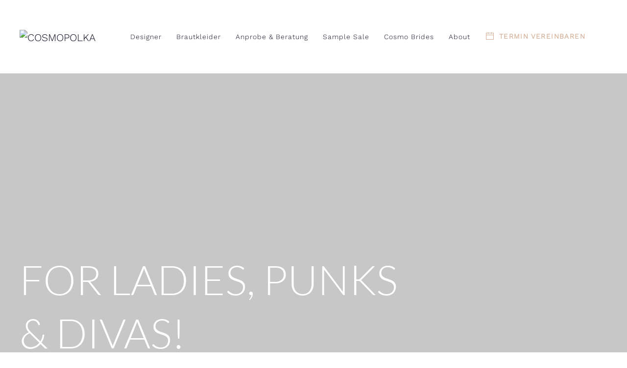

--- FILE ---
content_type: text/html; charset=UTF-8
request_url: https://cosmopolka.com/
body_size: 7469
content:
<!doctype html>
<html lang="de" dir="ltr" prefix="og: https://ogp.me/ns#">
<head>

<meta charset="utf-8">
<meta name="viewport" content="width=device-width, initial-scale=1">

<title>Designer Brautkleider und exklusive Brautmode</title>
<link rel="canonical" href="https://cosmopolka.com" />

<meta content="Magdalena Mzyk" name="author" />
<meta content="COSMOPOLKA – Designer Brautkleider und exklusive Brautmode aus Seide und edlen Stoffen, handgefertigt in europäischen Ateliers." name="description" />
<meta content="index,follow,noodp" name="robots" />
<!-- Open Graph tags -->
<meta property="og:title" content="Designer Brautkleider und exklusive Brautmode" />
<meta property="og:type" content="website">
<meta property="og:url" content="https://cosmopolka.com" />
<meta property="og:image" content="https://cosmopolka.com/media/pages/home/13f55554b6-1731939487/designer-brautkleid-brautcape-inunez-hochwertige-stoffe-cosmopolka-1200x630-crop.jpg" />
<meta property="og:image:width" content="1200" />
<meta property="og:image:height" content="630" />
<meta property="og:image:alt" content="Eleganter Braut-Zweiteiler mit modernem Cape-Design, kombiniert mit einer Schleife und klaren Linien, perfekt f&uuml;r einen individuellen Look." />
<meta property="og:image:type" content="image/jpg" />
<meta property="og:site_name" content="COSMOPOLKA" />
<meta property="og:description" content="COSMOPOLKA – Designer Brautkleider und exklusive Brautmode aus Seide und edlen Stoffen, handgefertigt in europäischen Ateliers." />
<!-- Twitter meta -->
<meta name="twitter:card" content="summary_large_image" />
<meta name="twitter:title" content="Designer Brautkleider und exklusive Brautmode" />
<meta name="twitter:description" content="COSMOPOLKA – Designer Brautkleider und exklusive Brautmode aus Seide und edlen Stoffen, handgefertigt in europäischen Ateliers." />
<meta name="twitter:image" content="https://cosmopolka.com/media/pages/home/13f55554b6-1731939487/designer-brautkleid-brautcape-inunez-hochwertige-stoffe-cosmopolka-1200x630-crop.jpg" />
<!-- Favicons -->
<link rel="apple-touch-icon" sizes="180x180" href="https://cosmopolka.com/media/site/2c4601539b-1653214508/cosmopolka-wedding-fashion-hannover-logo-180x-crop.png" />
<link rel="icon" type="image/png" href="https://cosmopolka.com/media/site/2c4601539b-1653214508/cosmopolka-wedding-fashion-hannover-logo-196x-crop.png" sizes="196x196" />
<link rel="icon" type="image/png" href="https://cosmopolka.com/media/site/2c4601539b-1653214508/cosmopolka-wedding-fashion-hannover-logo-96x-crop.png" sizes="96x96" />
<link rel="icon" type="image/png" href="https://cosmopolka.com/media/site/2c4601539b-1653214508/cosmopolka-wedding-fashion-hannover-logo-32x-crop.png" sizes="32x32" />
<link rel="icon" type="image/png" href="https://cosmopolka.com/media/site/2c4601539b-1653214508/cosmopolka-wedding-fashion-hannover-logo-16x-crop.png" sizes="16x16" />
<meta name="msapplication-TileImage" content="https://cosmopolka.com/media/site/2c4601539b-1653214508/cosmopolka-wedding-fashion-hannover-logo-150x-crop.png" />

<!-- Stylesheets -->
<link href="https://cosmopolka.com/assets/app/dist/css/uikit.app.min.css?v=1762523671" rel="stylesheet">
<link href="https://cosmopolka.com/assets/css/fonts.css?v=1753381170" rel="stylesheet">
<link href="https://cosmopolka.com/assets/css/prism.css?v=1678822499" rel="stylesheet">
<link href="https://cosmopolka.com/assets/css/site.css?v=1768893447" rel="stylesheet">
<!-- Head scripts -->
<script type="text/javascript">
    // Fix for Firefox autofocus CSS bug
    // See: http://stackoverflow.com/questions/18943276/html-5-autofocus-messes-up-css-loading/18945951#18945951
</script>
<script src="https://cosmopolka.com/assets/app/dist/js/uikit.min.js?v=1753357377"></script>
<script defer src="https://cosmopolka.com/assets/app/dist/js/uikit-icons.min.js?v=1753357377"></script>

<script data-goatcounter="https://cpwf.goatcounter.com/count"
        async src="//gc.zgo.at/count.js"></script>
        
        <script defer src="https://cloud.umami.is/script.js" data-website-id="6631e197-9f81-499e-b18f-eb3f09f73d6c"></script>

<meta name="p:domain_verify" content="e2ff3570ef9073e369b3b0ee0d67c36d"/>

<meta name="seobility" content="ba18d5b3d425b6b6464a853b390e7d24"/><style id="page-inline-css" type="text/css">
/* Standardfarbe für anklickbare Überschriften */
a.banner {
    font-size: 2rem;
    font-weight: 400;
    color: #ff6600;
    text-decoration: none;
    transition: color 0.3s ease;
}

/* Farbe beim Überfahren mit der Maus */
a.banner:hover {
    color: #ffffff;
}</style>
<script type="application/ld+json">
{
  "@context": "https://schema.org",
  "@graph": [
    {
      "@type": "Organization",
      "@id": "https://www.cosmopolka.com/#organization",
      "name": "COSMOPOLKA",
      "url": "https://www.cosmopolka.com/",
      "logo": "https://cosmopolka.com/media/site/56d9db6f6e-1762516641/cosmopolka-logo.avif",
      "description": "COSMOPOLKA – Designer Brautkleider und exklusive Brautmode aus Seide und edlen Stoffen, handgefertigt in europäischen Ateliers.",
      "telephone": "+49 511 45 13 00 75",
      "email": "info@cosmopolka.com",
      "contactPoint": [
        {
          "@type": "ContactPoint",
          "telephone": "+49 511 45 13 00 75",
          "contactType": "customer service",
          "availableLanguage": ["de", "en"]
        }
      ],
      "sameAs": [
        "https://www.instagram.com/cosmopolka.wedding.fashion/",
        "https://www.facebook.com/cosmopolka.wedding.fashion/",
        "https://de.pinterest.com/cosmopolka_/",
        "https://www.tiktok.com/@cosmopolka"
      ]
    },
    {
      "@type": "WebSite",
      "@id": "https://www.cosmopolka.com/#website",
      "url": "https://www.cosmopolka.com/",
      "name": "COSMOPOLKA – Designer Brautkleider und exklusive Brautmode",
      "description": "COSMOPOLKA – Designer Brautkleider und exklusive Brautmode aus Seide und edlen Stoffen, handgefertigt in europäischen Ateliers.",
      "publisher": {
        "@id": "https://www.cosmopolka.com/#organization"
      },
      "inLanguage": "de-DE"
    },
    {
      "@type": "WebPage",
      "@id": "https://www.cosmopolka.com/#webpage",
      "url": "https://www.cosmopolka.com/",
      "name": "Designer Brautkleider und exklusive Brautmode | COSMOPOLKA",
      "isPartOf": {
        "@id": "https://www.cosmopolka.com/#website"
      },
      "about": {
        "@id": "https://www.cosmopolka.com/#organization"
      },
      "description": "COSMOPOLKA – Designer Brautkleider und exklusive Brautmode aus Seide und edlen Stoffen, handgefertigt in europäischen Ateliers.",
      "inLanguage": "de-DE"
    }
  ]
}
</script></head>
<body>
<a href="#main" class="tm-skip">Skip to main content</a>
<div id="navbar" uk-sticky="show-on-up: true; start: 300; animation: uk-animation-slide-top; sel-target: .uk-navbar-container; cls-active: uk-navbar-sticky; cls-inactive:;">
  <div class="uk-navbar-container" aria-live="polite">
    <div class="uk-container">
    <nav class="uk-navbar" uk-navbar="animation: uk-animation-slide-top-small; duration: 300; animate-out: true; flip: false; boundary: !.uk-navbar-container;">
          <div class="uk-navbar-left">
              <a class="uk-logo" href="https://cosmopolka.com" aria-label="Back to Home" rel="home">
        <img src="https://cosmopolka.com/media/site/56d9db6f6e-1762516641/cosmopolka-logo.avif" class="uk-visible@s" style="height:120px;" alt="COSMOPOLKA" width="120" height="120">
        <img src="https://cosmopolka.com/media/site/56d9db6f6e-1762516641/cosmopolka-logo.avif" class="uk-hidden@s" style="height:120px;" alt="COSMOPOLKA" width="120" height="120">
                <img src="https://cosmopolka.com/media/site/a8c9494f0a-1742842977/cosmopolka-wedding-fashion-hannover-logo-inverted.png" class="uk-logo-inverse uk-visible@s" style="height:120px;" alt="COSMOPOLKA" width="119" height="120">
        <img src="https://cosmopolka.com/media/site/a8c9494f0a-1742842977/cosmopolka-wedding-fashion-hannover-logo-inverted.png" class="uk-logo-inverse uk-hidden@s" style="height:120px;" alt="COSMOPOLKA" width="119" height="120">
        </a>            </div>

                    
      <div class="uk-navbar-right">
            <div class="uk-visible@m">
                  <ul class="uk-navbar-nav">
  
        <li><a href="https://cosmopolka.com/designer">Designer    
            </a>
        </li>
  
        <li><a href="https://cosmopolka.com/brautkleider">Brautkleider    
            </a>
        </li>
  
        <li><a href="https://cosmopolka.com/anprobe">Anprobe & Beratung    
            </a>
        </li>
  
        <li><a href="https://cosmopolka.com/sample-sale">Sample Sale    
            </a>
        </li>
  
        <li><a href="https://cosmopolka.com/cosmo-brides">Cosmo Brides    
            </a>
        </li>
  
        <li><a href="https://cosmopolka.com/about">About    
            </a>
        </li>
  </ul>              </div>
                                <!-- button -->
                        <div class="uk-navbar-item uk-visible">
          <a class="uk-button uk-button-link" href="https://cosmopolka-anprobe.as.me/schedule/c6fda7cb" target="_blank"><span class="uk-margin-small-right" style="transform: translateY(-2px);" uk-icon="icon:calendar"></span>Termin vereinbaren</a>
        </div>
                                  <!-- offset click -->
        <a class="uk-navbar-toggle tm-menu-animate uk-hidden@m" data-no-swup uk-icon="icon: menu-2;" role="button" aria-label="Open menu" uk-toggle="target: #offcanvas"></a>
            </div>
      </nav>
      </div>
    </div>

    
      </div>  <div id="swup" class="transition-fade" aria-live="polite">

  
<main id="main" role="main">
<section id="a0da11b8-2b70-40b5-99fe-151ba79f93ce" class="uk-section uk-cover-container uk-section-xlarge uk-light" uk-scrollspy="cls:uk-animation-slide-bottom-small; delay:200"> 
<video src="https://cosmopolka.com/media/pages/home/62147637de-1768812197/video-aw-cosmopolka.mov" autoplay loop muted playsinline uk-cover></video>
  
<div class="uk-position-cover" style="background-color: rgb(35 35 35 / 0.25); background-blend-mode: overlay;"></div>

        <div class="uk-container uk-container-xlarge">
        <div class="uk-grid uk-flex-middle uk-position-relative" uk-grid="masonry: true;parallax: 150;">
                <div class="uk-width-2-3@m uk-text-left uk-text-left@s uk-text-left@m">
                        <h2 id="for-ladies-punks-amp-divas" class=" uk-heading-xlarge uk-text-secondary uk-text-uppercase">
    <a href="/@/page/pA9WdaPJY4Dmr4vs" title="Brautkleider">For Ladies, Punks &amp; Divas!</a></h2><h3 id="brautkleider-neu-gedacht-modern-mutig-unvergesslich-fur-frauen-die-qualitat-und-stil-uber-trends-stellen">
    Brautkleider neu gedacht. Modern, mutig, unvergesslich. <br>Für Frauen, die Qualität und Stil über Trends stellen.</h3>                    </div>
                </div>
    </div>
    </section><section id="9784c783-51c5-4a8d-8362-f21c0c3372bb" class="uk-section uk-section-default">

        <div class="uk-container">
        <div class="uk-grid" uk-grid>
                <div class="uk-width-1-2@m">
                        
<a href="https://cosmopolka.com/brautkleider" class="uk-link-toggle uk-margin uk-display-inline-block">
<div class="uk-inline-clip uk-transition-toggle" tabindex="0">
      <picture>
                <source media="(min-width: 420px)" type="image/webp" srcset="https://cosmopolka.com/media/pages/home/6b0aad058f-1768816597/brautkleid-agata-wojtkiewicz_love-revolt-2026_oh-my-love_back-cosmopolka-1200x1200-crop.webp" />
          <source type="image/webp" srcset="https://cosmopolka.com/media/pages/home/6b0aad058f-1768816597/brautkleid-agata-wojtkiewicz_love-revolt-2026_oh-my-love_back-cosmopolka-800x800-crop.webp" />
      <img class="uk-transition-scale-up uk-transition-opaque" src="https://cosmopolka.com/media/pages/home/6b0aad058f-1768816597/brautkleid-agata-wojtkiewicz_love-revolt-2026_oh-my-love_back-cosmopolka-900x900-crop.jpg" width="800" height="800" alt="" loading="lazy">
    </picture>
          <div class="uk-overlay uk-position-small uk-position-bottom uk-text-center uk-overlay-default">
  <h1>BRAUTKLEIDER</h1>  </div>
  </div>
</a>
                    </div>
                <div class="uk-width-1-2@m">
                        
<a href="https://cosmopolka.com/designer" class="uk-link-toggle uk-margin uk-display-inline-block">
<div class="uk-inline-clip uk-transition-toggle" tabindex="0">
      <picture>
                <source media="(min-width: 420px)" type="image/webp" srcset="https://cosmopolka.com/media/pages/home/0f734e0d10-1769064429/brautkleid-brautcape-pique-inunez-2024-cosmopolka-1200x1200-crop.webp" />
          <source type="image/webp" srcset="https://cosmopolka.com/media/pages/home/0f734e0d10-1769064429/brautkleid-brautcape-pique-inunez-2024-cosmopolka-800x800-crop.webp" />
      <img class="uk-transition-scale-up uk-transition-opaque" src="https://cosmopolka.com/media/pages/home/0f734e0d10-1769064429/brautkleid-brautcape-pique-inunez-2024-cosmopolka-900x900-crop.jpg" width="800" height="800" alt="" loading="lazy">
    </picture>
          <div class="uk-overlay uk-position-small uk-position-bottom uk-text-center uk-overlay-default">
  <h1>DESIGNER</h1>  </div>
  </div>
</a>
                    </div>
                </div>
    </div>
    </section><section id="ad53bf0d-e427-41fb-9c82-d5e87decf949" class="uk-section uk-section-default">

        <div class="uk-container">
        <div class="uk-grid" uk-grid>
                <div class="uk-width-1-1@m">
                        <h2 id="designer-brautkleider-amp-exklusive-brautmode-mit-couture-details" class="uk-heading-line uk-h2 uk-text-center@m uk-text-center@s uk-text-center">
    <span>Designer Brautkleider &amp; exklusive Brautmode mit Couture-Details</span></h2>


<div class="tm-content-margin  uk-text-center@m uk-text-center@s uk-text-center uk-text-default"><p>Designer-Brautkleider und Accessoires aus edlen Stoffen – handgefertigt in europäischen Ateliers.<br>Jedes Kleid erzählt eine Geschichte von Stil, Haltung und Liebe zum Detail.<br>Bewusst gefertigt in Slow Fashion: nachhaltig, hochwertig, individuell.</p></div>                    </div>
                </div>
    </div>
    </section><section id="2c6f9fab-0b48-464a-b04e-e8ff35d9b76e" class="uk-section uk-section-default">

        <div class="uk-container">
        <div class="uk-grid uk-flex-middle uk-flex-center uk-grid-medium" uk-grid>
                <div class="uk-width-auto uk-width-1-2@s uk-width-1-2@m">
                        
<a href="https://cosmopolka.com/anprobe" class="uk-link-toggle uk-margin uk-display-inline-block">
<div class="uk-inline-clip uk-transition-toggle" tabindex="0">
      <picture>
                <source media="(min-width: 420px)" type="image/webp" srcset="https://cosmopolka.com/media/pages/home/c4b97e4fef-1768821169/brautkleid-love-revolt_agatka_1057-cosmopolka-1200x1200-crop.webp" />
          <source type="image/webp" srcset="https://cosmopolka.com/media/pages/home/c4b97e4fef-1768821169/brautkleid-love-revolt_agatka_1057-cosmopolka-800x800-crop.webp" />
      <img class="uk-transition-scale-up uk-transition-opaque" src="https://cosmopolka.com/media/pages/home/c4b97e4fef-1768821169/brautkleid-love-revolt_agatka_1057-cosmopolka-900x900-crop.jpg" width="800" height="800" alt="" loading="lazy">
    </picture>
            <div class="uk-overlay-gradient uk-position-cover"></div>
      <div class="uk-overlay uk-position-small uk-position-center uk-width-1-2 uk-text-center uk-light">
  <h1>ANPROBE &amp; BERATUNG</h1>
<p>FAQ</p>  </div>
  </div>
</a>
                    </div>
                <div class="uk-width-auto uk-width-1-2@s uk-width-1-4@m">
                        <h4 id="finde-dein-kleid-das-sich-wirklich-nach-dir-anfuhlt">
    Finde dein Kleid, das sich wirklich nach dir anfühlt.</h4>


<div class="tm-content-margin  uk-text-left@m uk-text-left@s uk-text-left uk-text-default"><p>In entspannter Atmosphäre nehmen wir uns Zeit für dich – für deine Ideen, Emotionen und deinen Stil.</p><p>Gemeinsam kreieren wir einen Look, der zu deinem Leben, deinem Körper und deiner Geschichte passt – klar, zeitgemäß und unverstellt.</p><p>Erlebe Designer-Brautkleider, moderne Materialien und besondere Schnitte, die nicht nach „Standard-Braut“ aussehen. </p><p>Buche deinen persönlichen Termin bei uns und entdecke, wie einzigartig Brautmode sein kann.</p></div>                    </div>
                <div class="uk-width-auto uk-width-1-2@s uk-width-1-4@m">
                        
<a href="https://cosmopolka-anprobe.as.me/schedule/c6fda7cb" class="uk-link-toggle uk-margin uk-display-inline-block">
<div class="uk-inline-clip uk-transition-toggle" tabindex="0">
      <picture>
                <source media="(min-width: 940px)" type="image/webp" srcset="https://cosmopolka.com/media/pages/home/f840816505-1732223467/designer-brautkleid-dream-baby-dream-agata-wojtkiewicz-cosmopolka-startseite-1200x1800-crop.webp" />
            <source media="(min-width: 420px)" type="image/webp" srcset="https://cosmopolka.com/media/pages/home/f840816505-1732223467/designer-brautkleid-dream-baby-dream-agata-wojtkiewicz-cosmopolka-startseite-800x1200-crop.webp" />
          <source type="image/webp" srcset="https://cosmopolka.com/media/pages/home/f840816505-1732223467/designer-brautkleid-dream-baby-dream-agata-wojtkiewicz-cosmopolka-startseite-600x900-crop.webp" />
      <img class="uk-transition-scale-up uk-transition-opaque" src="https://cosmopolka.com/media/pages/home/f840816505-1732223467/designer-brautkleid-dream-baby-dream-agata-wojtkiewicz-cosmopolka-startseite-600x900-crop.webp" width="600" height="900" alt="Moderne Braut in einem strukturierten weißen Brautkleid mit voluminösen Ärmeln, dynamische Pose und selbstbewusster Blick, vor minimalistischem Hintergrund." loading="lazy">
    </picture>
          <div class="uk-overlay uk-position-small uk-position-bottom uk-text-center uk-overlay-default">
  <h2>TERMIN VEREINBAREN</h2>  </div>
  </div>
</a>
                    </div>
                </div>
    </div>
    </section><section id="1500bfab-63f9-426a-b5bb-f1450da5da45" class="uk-section uk-section-large uk-section-default uk-preserve-color">

        <div class="uk-container">
        <div class="uk-grid uk-flex-middle uk-flex-center uk-grid-medium" uk-grid>
                <div class="uk-width-auto uk-width-1-2@s uk-width-1-2@m">
                        <h4 id="unterwasche-perfekt-unsichtbar">
    Unterwäsche - perfekt unsichtbar</h4>


<div class="tm-content-margin  uk-text-left@m uk-text-left@s uk-text-left uk-text-default"><p>Unsere rückenfreien Bodys sind das Geheimnis unter deinem Kleid.<br>Sie geben unsichtbaren Halt, sorgen für maximalen Komfort und einen makellosen Look bei besonderen Outfits.</p><p>Rückenfreie Dessous, die nicht verrutschen – und dein Kleid genau so wirken lassen, wie du es liebst.<br>Leicht, komfortabel und ideal für tiefe Rückenausschnitte und Rückendekolletés.</p><p>Für Bräute, die sich frei bewegen wollen – und sich den ganzen Tag sicher, schön und ganz sie selbst fühlen.<br>Perfekt abgestimmt auf moderne, cleane Brautlooks und Seidenkleider – damit der Fokus bei deinem Auftritt dort bleibt, wo er hingehört: auf dir.</p></div>                    </div>
                <div class="uk-width-auto uk-width-1-2@s uk-width-1-2@m">
                        
<a href="https://shop.cosmopolka.com/collections/rueckenfreie-unterwaesche" class="uk-link-toggle uk-margin uk-display-inline-block">
<div class="uk-inline-clip uk-transition-toggle" tabindex="0">
      <picture>
          <source type="image/webp" srcset="https://cosmopolka.com/media/pages/home/cc8d1b7b9c-1768827502/rueckenfreier-body-backless-bra-bodysuit-seamless-shapewear-frannps-ender-legard-back-cosmopolka-800x800-crop.webp" />
      <img class="uk-transition-scale-up uk-transition-opaque" src="https://cosmopolka.com/media/pages/home/cc8d1b7b9c-1768827502/rueckenfreier-body-backless-bra-bodysuit-seamless-shapewear-frannps-ender-legard-back-cosmopolka-900x900-crop.png" width="800" height="800" alt="" loading="lazy">
    </picture>
            <div class="uk-overlay-gradient uk-position-cover"></div>
      <div class="uk-overlay uk-position-small uk-position-center uk-width-1-2 uk-text-center uk-light">
  <h1>SHOP ONLINE</h1>
<p>Rückenfreie Unterwäsche</p>  </div>
  </div>
</a>
                    </div>
                </div>
    </div>
    </section><section id="29f2a727-7cc0-4348-aac8-a39851ceb81a" class="uk-section uk-section-default">

        <div class="uk-container">
        <div class="uk-grid uk-grid-match" uk-grid>
                <div class="uk-width-1-3@m">
                        
<a href="https://cosmopolka.com/cosmo-brides" class="uk-link-toggle uk-margin uk-display-inline-block">
<div class="uk-inline-clip uk-transition-toggle" tabindex="0">
      <picture>
          <source type="image/webp" srcset="https://cosmopolka.com/media/pages/home/2328ca9ee2-1768836846/real-cosmo-bride-kathrin-brautkleid-be-glam-cosmopolka-800x800-crop.webp" />
      <img class="uk-transition-scale-up uk-transition-opaque" src="https://cosmopolka.com/media/pages/home/2328ca9ee2-1768836846/real-cosmo-bride-kathrin-brautkleid-be-glam-cosmopolka-900x900-crop.jpg" width="800" height="800" alt="" loading="lazy">
    </picture>
    </div>
  <div class="tm-banner-overlay">
  <h2>COSMO BRIDES</h2>  </div>
</a>
                    </div>
                <div class="uk-width-1-3@m">
                        
<a href="https://cosmopolka.com/about" class="uk-link-toggle uk-margin uk-display-inline-block">
<div class="uk-inline-clip uk-transition-toggle" tabindex="0">
      <picture>
                <source media="(min-width: 420px)" type="image/webp" srcset="https://cosmopolka.com/media/pages/home/a279c0b861-1768837386/cosmopolka-store-schaufensterpuppe-logo-1200x1200-crop.webp" />
          <source type="image/webp" srcset="https://cosmopolka.com/media/pages/home/a279c0b861-1768837386/cosmopolka-store-schaufensterpuppe-logo-800x800-crop.webp" />
      <img class="uk-transition-scale-up uk-transition-opaque" src="https://cosmopolka.com/media/pages/home/a279c0b861-1768837386/cosmopolka-store-schaufensterpuppe-logo-900x900-crop.jpg" width="800" height="800" alt="" loading="lazy">
    </picture>
    </div>
  <div class="tm-banner-overlay">
  <h2>ABOUT</h2>  </div>
</a>
                    </div>
                <div class="uk-width-1-3@m">
                        
<a href="https://cosmopolka.com/sample-sale" class="uk-link-toggle uk-margin uk-display-inline-block">
<div class="uk-inline-clip uk-transition-toggle" tabindex="0">
      <picture>
                <source media="(min-width: 420px)" type="image/webp" srcset="https://cosmopolka.com/media/pages/home/642ad3d785-1755497312/brautkleid-one-shoulder-be-extravagant-aw-front-cosmopolka-1200x1200-crop.webp" />
          <source type="image/webp" srcset="https://cosmopolka.com/media/pages/home/642ad3d785-1755497312/brautkleid-one-shoulder-be-extravagant-aw-front-cosmopolka-800x800-crop.webp" />
      <img class="uk-transition-scale-up uk-transition-opaque" src="https://cosmopolka.com/media/pages/home/642ad3d785-1755497312/brautkleid-one-shoulder-be-extravagant-aw-front-cosmopolka-900x900-crop.jpg" width="800" height="800" alt="" loading="lazy">
    </picture>
    </div>
  <div class="tm-banner-overlay">
  <h2>SAMPLE SALE</h2>  </div>
</a>
                    </div>
                <div class="uk-width-1-3@m">
                        


<div class="tm-content-margin "><p>"Eine Empfehlung von Herzen! Durch Zufall bin ich auf diesen kleine, schöne und liebevolle Boutique gestoßen und war rundum begeistert:). Ich habe mich extrem wohlgefühlt und wurde wirklich toll beraten. Liebe Magda, an dieser Stelle möchte ich mich noch einmal von ganzem Herzen bei dir bedanken! Du hast dir so viel Zeit für mich genommen und bist zu jeder Zeit auf mich eingegangen. Der Weg aus dem Ruhrgebiet zu dir hat sich auf jeden Fall gelohnt! <br> <br>Wer auf der Suche nach einzigartigen und wunderschönen Kleidern ist, wird hier auf jeden Fall fündig :)"</p></div>                    </div>
                <div class="uk-width-1-3@m">
                        


<div class="tm-content-margin "><p>Cosmopolka ist dein Ort für moderne Designer-Brautmode aus europäischen Ateliers – sorgfältig ausgewählt, klar im Design, sinnlich im Detail.<br>Hier triffst du auf Brautmode, die reduziert, charakterstark und bewusst feminin ist – für Bräute, die ihren eigenen Weg gehen.<br>Im Mittelpunkt stehen deine Persönlichkeit, dein Stil und ein Look, der sich echt nach dir anfühlt.</p><p>Hinter Cosmopolka steht Magdalena Mzyk, die mit ihrer Liebe zu Stoffen, Schnitten und Handwerk jede Kollektion prägt – mit einer Haltung, die Mode als klare, sinnliche Form von Ausdruck versteht.</p></div>                    </div>
                <div class="uk-width-1-3@m">
                        


<div class="tm-content-margin "><p>Ein Kleid, das schon viele „Wow“-Momente im Atelier erlebt hat – und jetzt auf seinen großen Tag mit dir wartet.<br>Unsere Musterkleider wurden nur für Anproben getragen, sind gepflegt, ungetragen im echten Leben und sofort bereit für deinen Auftritt.​<br>Für Bräute, die nachhaltig denken, Design lieben und ihr Unikat bei Cosmopolka finden möchten.<br></p></div>                    </div>
                </div>
    </div>
    </section></main>

<footer>
<section id="2629afea-2f7e-4a83-b765-299fc12a8953" class="uk-section uk-section-xsmall uk-section-default">

        <div class="uk-container">
        <div class="uk-grid" uk-grid>
                <div class="uk-width-1-1@m">
                        <hr />                    </div>
                </div>
    </div>
    </section><section id="dea1c492-4416-4a92-bb0a-71a2145ed25b" class="uk-section uk-section-default">

        <div class="uk-container">
        <div class="uk-grid uk-grid-large" uk-grid>
                <div class="uk-width-1-4@m">
                        


<div class="tm-content-margin "><p>COSMOPOLKA</p><p><a href="/@/page/uFNdYgHuwDVcfVay" title="Bridal Store Hannover">Bridal Store Hannover</a> </p><p>Calenberger Straße 13<br>30169 Hannover<br>+49 511 45 13 00 75<br>+49 175 106 77 87<br><a href="mailto:info@cosmopolka.com">info@cosmopolka.com</a></p></div>
<div>
<a href="https://www.facebook.com/cosmopolka.wedding.fashion/" class="uk-icon-link uk-margin-right" uk-icon="icon: facebook;" uk-tooltip="Facebook" target="_blank"></a>
<a href="https://www.pinterest.de/cosmopolka2/?eq=cosmopolka&etslf=15369" class="uk-icon-link uk-margin-right" uk-icon="icon: pinterest;" uk-tooltip="Pinterest" target="_blank"></a>
<a href="https://www.instagram.com/cosmopolka.wedding.fashion/" class="uk-icon-link uk-margin-right" uk-icon="icon: instagram;" uk-tooltip="Instagram" target="_blank"></a>
<a href="https://www.tiktok.com/@cosmopolka" class="uk-icon-link uk-margin-right" uk-icon="icon: tiktok;" uk-tooltip="TikTok" target="_blank"></a></div>                    </div>
                <div class="uk-width-1-4@m">
                        


<div class="tm-content-margin "><p>ANPROBETERMINE NACH VEREINBARUNG</p></div><a class="uk-button uk-button-text" href="https://cosmopolka-anprobe.as.me/schedule/c6fda7cb" target="_blank" role="button">
    Termin vereinbaren</a><div style="height: 30px;"></div>


<div class="tm-content-margin "><p>NEXT OPEN SHOWROOM DAY<br>10.02.2026 | 15.30 - 18.30 Uhr</p></div>                    </div>
                <div class="uk-width-1-4@m">
                        


<div class="tm-content-margin "><p>LET´S EXPLORE<br><a href="/@/page/eEwTdQImzTEfRbva" title="About">About</a><br><a href="/designer" title="Designer">Designer</a><br><a href="/unsere-brautkleider" title="Brautkleider">Brautkleider</a><br><a href="/@/page/1GVadGNo9TZrj9dq" title="Sample Sale">Sample Sale</a><br><a href="/made-to-order" title="Made to Order">Made to Order</a><br><a href="/anprobe" title="FAQ - Deine Anprobe">FAQ - Deine Anprobe</a><br><a href="/real-brides" title="Real Brides">Real Brides</a></p></div>                    </div>
                <div class="uk-width-1-4@m">
                        


<div class="tm-content-margin "><p>BEYOND WEDDING<br>Handverlesene Fashion jenseits der Hochzeit</p></div><a class="uk-button uk-button-text" href="https://shop.cosmopolka.com" target="_blank" role="button">
    Im Online-Shop entdecken</a>                    </div>
                <div class="uk-width-1-1@m">
                        <div id="13770503-eb8e-4db9-9827-b1dd9ebfccd9" class="uk-grid uk-grid-large" uk-grid>
<div class="uk-width-1-2@m">
        


<div class="tm-content-margin "><p><a href="https://cosmopolka.com/kontakt" title="Kontakt">Kontakt</a> | <a href="/@/page/03WSurLh0hHziHYT" title="Newsletter">Newsletter</a> | <a href="https://cosmopolka.com/impressum" title="Impressum">Impressum</a> | <a href="https://cosmopolka.com/datenschutz" title="Datenschutz">Datenschutz</a></p></div>    </div>
<div class="uk-width-1-2@m">
        <p>© 2026 / COSMOPOLKA</p>    </div>
</div>
                    </div>
                </div>
    </div>
    </section></footer>
</div><!-- page end -->

<div id="offcanvas" uk-offcanvas="flip: true; overlay: true; mode: reveal;">
  <div class="uk-offcanvas-bar uk-flex uk-flex-column">
  <button class="uk-offcanvas-close" type="button" uk-close></button>
    <div class="uk-margin-small-top uk-margin-medium-bottom">
    <a class="uk-logo" href="https://cosmopolka.com" aria-label="Back to Home" rel="home">
        <img src="https://cosmopolka.com/media/site/56d9db6f6e-1762516641/cosmopolka-logo.avif" class="uk-visible@s" style="height:120px;" alt="COSMOPOLKA" width="120" height="120">
        <img src="https://cosmopolka.com/media/site/56d9db6f6e-1762516641/cosmopolka-logo.avif" class="uk-hidden@s" style="height:120px;" alt="COSMOPOLKA" width="120" height="120">
                <img src="https://cosmopolka.com/media/site/a8c9494f0a-1742842977/cosmopolka-wedding-fashion-hannover-logo-inverted.png" class="uk-logo-inverse uk-visible@s" style="height:120px;" alt="COSMOPOLKA" width="119" height="120">
        <img src="https://cosmopolka.com/media/site/a8c9494f0a-1742842977/cosmopolka-wedding-fashion-hannover-logo-inverted.png" class="uk-logo-inverse uk-hidden@s" style="height:120px;" alt="COSMOPOLKA" width="119" height="120">
        </a>  </div>
      <div class="uk-margin-auto-vertical">
      <ul id="mobile-menu" class="uk-nav uk-nav-primary" aria-live="polite" uk-nav="toggle: .subnav-toggle">
                <li class="">
      <a href="https://cosmopolka.com/designer">
              Designer            </a>
        
        
    </li>
                <li class="">
      <a href="https://cosmopolka.com/brautkleider">
              Brautkleider            </a>
        
        
    </li>
                <li class="">
      <a href="https://cosmopolka.com/anprobe">
              Anprobe & Beratung            </a>
        
        
    </li>
                <li class="">
      <a href="https://cosmopolka.com/sample-sale">
              Sample Sale            </a>
        
        
    </li>
                <li class="">
      <a href="https://cosmopolka.com/cosmo-brides">
              Cosmo Brides            </a>
        
        
    </li>
                <li class="">
      <a href="https://cosmopolka.com/about">
              About            </a>
        
        
    </li>
                    <li>
      <a href="https://cosmopolka-anprobe.as.me/schedule/c6fda7cb">Termin vereinbaren</a>
    </li>
      </ul>
    </div>
  <div class="uk-margin-large-top">
    <div>
        <!-- Social Media -->
<a href="https://www.facebook.com/cosmopolka.wedding.fashion/" target="_blank" class="uk-margin-medium-right" uk-icon="icon: facebook;" aria-label="Facebook" uk-tooltip="Facebook"></a>
<a href="https://www.pinterest.de/cosmopolka2/?eq=cosmopolka&etslf=15369" target="_blank" class="uk-margin-medium-right" uk-icon="icon: pinterest;" aria-label="Pinterest" uk-tooltip="Pinterest"></a>
<a href="https://www.instagram.com/cosmopolka.wedding.fashion/" target="_blank" class="uk-margin-medium-right" uk-icon="icon: instagram;" aria-label="Instagram" uk-tooltip="Instagram"></a>
<a href="https://www.tiktok.com/@cosmopolka" target="_blank" uk-icon="icon: tiktok;" aria-label="TikTok" uk-tooltip="TikTok"></a>
        </div>
    <div class="uk-text-small uk-text-muted uk-margin-medium-top">
    &copy; COSMOPOLKA    </div>
  </div>
  </div>
</div>
<!-- Footer scripts -->
<script src="https://cosmopolka.com/assets/js/scripts/prism.min.js?v=1753357445"></script>
</body>
</html>

--- FILE ---
content_type: text/css
request_url: https://cosmopolka.com/assets/css/fonts.css?v=1753381170
body_size: 21
content:
    @font-face {
    font-family: 'Work Sans';
    font-style: italic;
    font-weight: 300;
    font-display: swap;
    src: url('fonts/WorkSans-LightItalic.woff2') format('woff2'),
         url('fonts/WorkSans-LightItalic.woff') format('woff'),
         url('fonts/WorkSans-LightItalic.ttf') format('truetype');
  }
   
    @font-face {
    font-family: 'Work Sans';
    font-style: normal;
    font-weight: 300;
    font-display: swap;
    src: url('fonts/WorkSans-Light.woff2') format('woff2'),
         url('fonts/WorkSans-Light.woff') format('woff'),
         url('fonts/WorkSans-Light.ttf') format('truetype');
  }

  @font-face {
    font-family: 'Lato';
    font-style: normal;
    font-weight: 300;
    font-display: swap;
    src: url('fonts/Lato-Light.woff2') format('woff2'),
         url('fonts/Lato-Light.woff') format('woff'),
         url('fonts/Lato-Light.ttf') format('truetype');
  }

  @font-face {
    font-family: 'Lato';
    font-style: italic;
    font-weight: 300;
    font-display: swap;
    src: url('fonts/Lato-LightItalic.woff2') format('woff2'),
         url('fonts/Lato-LightItalic.woff') format('woff'),
         url('fonts/Lato-LightItalic.ttf') format('truetype');
  }

@font-face {
    font-family: 'Lato';
    font-style: normal;
    font-weight: 400;
    font-display: swap;
    src: url('fonts/Lato-Regular.woff2') format('woff2'),
         url('fonts/Lato-Regular.woff') format('woff'),
         url('fonts/Lato-Regular.ttf') format('truetype');
  }

--- FILE ---
content_type: text/css
request_url: https://cosmopolka.com/assets/css/site.css?v=1768893447
body_size: -119
content:
/* footer ohne underlines*/
footer p a:not(.uk-button, .uk-icon-link) {

background-image: none !important;

}